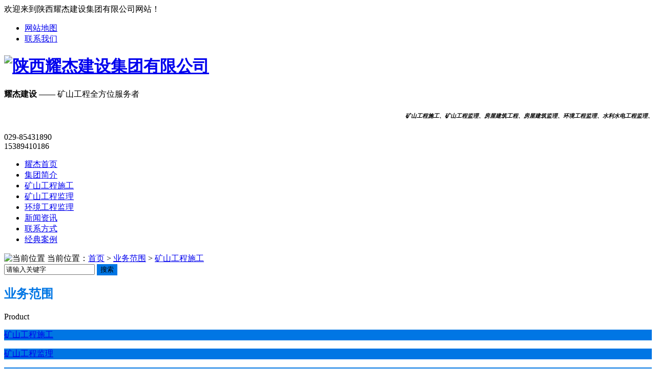

--- FILE ---
content_type: text/html; charset=utf-8
request_url: http://www.sxyaojie.cn/49/1657600.html
body_size: 9264
content:
<!DOCTYPE html PUBLIC "-//W3C//DTD XHTML 1.0 Transitional//EN" "http://www.w3.org/TR/xhtml1/DTD/xhtml1-transitional.dtd">
<html xmlns="http://www.w3.org/1999/xhtml">
    <head>
    <meta http-equiv="Content-Type" content="text/html; charset=utf-8" />
    <link href="/templates/pc_wjdh/favicon.ico" rel="icon" type="image/x-icon" />
    <link href="/templates/pc_wjdh/favicon.ico" rel="shortcut icon" type="image/x-icon" />
    <link rel="bookmark" href="/templates/pc_wjdh/favicon.ico" type="image/x-icon" />
    <meta name="Copyright" content="All Rights Reserved btoe.cn" />
    <meta http-equiv="X-UA-Compatible" content="IE=edge,chrome=1" />
    <title>明泥湾磷矿采掘工程-陕西耀杰建设集团有限公司</title>
    <meta name="keywords" content="矿山工程施工" />
    <meta name="description" content="矿山建设规模80万吨/年，矿山开拓系统采用联合开拓系统，斜坡道进风，竖井回风，立井箕斗提升。目前施工现场分为南、北、西三大采区，均按照矿山标准化要求以高标准、高质量有序正常施工。采矿方法为柱采矿法和单层崩落法。" />
    <link href="/templates/pc_wjdh/css/css.css" rel="stylesheet" type="text/css" />
    <link href="/templates/pc_wjdh/css/common.css" rel="stylesheet" type="text/css" />
    <style>
.breadcrumb a:hover {
    color: #0076e4;
}

.wjdh-search .search-s {
    background: #0076e4;
    border: 1px solid #0076e4;
}

.side-bar .side-bar-tit i {
    background-color: #0076e4;
}

.side-bar .side-bar-tit h2 {
    color: #0076e4;
}

.side-bar dl dt {
    background-color: #0076e4;
}

.side-bar dl .cur a,
.side-bar dl dd:hover a {
    background-color: #0076e4;
}

.side-bar dl .tag a:hover {
    background-color: #0076e4;
}

.side-contact .side-contact-phone {
    background-color: #0076e4;
}

.wjdh-title h3 {
    border-bottom: 1px solid #0076e4;
    color: #0076e4;
}

.wjdh-title h3 a {
    color: #0076e4;
}

.wjdh-title .tagcell span {
    background-color: #0076e4;
}

.pages a:hover,
.pages span:hover {
    border: 1px solid #0076e4;
    color: #0076e4;
}

.pages .current {
    background-color: #0076e4;
    border: 1px solid #0076e4;
}

.relevant .title h3 {
    color: #0076e4;
}

.wjdh-h3 h3 a {
    color: #0076e4;
}

.image-list .content ul li .border-top,
.image-list .content ul li .border-right,
.image-list .content ul li .border-bottom,
.image-list .content ul li .border-left {
    background-color: #0076e4;
}

.image-list .content ul li:hover .title-a {
    color: #0076e4;
}

.image-list .content ul li:hover .more {
    background-color: #0076e4;
    border: 1px solid #0076e4;
}

.text-list ul li .border-top,
.text-list ul li .border-bottom {
    background-color: #0076e4;
}

.text-list dl dt i {
    background-color: #0076e4;
}

.text-list ul li:hover dd a {
    color: #0076e4;
}

.express-lane dl dd a:hover {
    color: #0076e4;
}

.bottom-contact .tel p span {
    color: #0076e4;
}

.cat-menu .menu-list .cur a,
.cat-menu .menu-list span:hover a {
    background-color: #0076e4;
}

.cat-menu .menu-list .cur:before,
.cat-menu .menu-list span:hover:before {
    border-top: 10px solid #0076e4;
}

.list01 .list01-top:hover .info .more {
    background-color: #0076e4;
    border: 1px solid #0076e4;
}

.list01 .list01-top .tag-hot {
    background-color: #0076e4;
}

.list01 .list ul li:hover {
    border: 1px solid #0076e4;
}

.list01 .list ul li:hover .more {
    background-color: #0076e4;
}

.list01 .list ul li:hover .date span {
    color: #0076e4;
}

.list02 .list ul li:hover {
    border: 1px solid #0076e4;
}

.list02 .list ul li:hover .info .title-a {
    color: #0076e4;
}

.list02 .list ul li:hover .info .more {
    background-color: #0076e4;
    border: 1px solid #0076e4;
}

.list03 .list ul li .info i em {
    background-color: #0076e4;
}

.news-list ul li:hover .more {
    color: #0076e4;
    border: 1px solid #0076e4;
}

.news-center-company .company-top dl {
    background-color: #0076e4;
}

.news-center-company .company-top ul li:hover .more {
    background-color: #0076e4;
    border: 1px solid #0076e4;
}

.news-center-company .company-list .title dl {
    color: #0076e4;
}

.news-center-company .company-list .title .title-h3 h3 a {
    color: #0076e4;
    border-bottom: 1px solid #0076e4;
}

.news-center-company .company-list .list ul li:hover {
    border: 1px solid #0076e4;
}

.news-center-company .company-list .list ul li:hover .more {
    background-color: #0076e4;
}

.news-center-company .company-list .list ul li:hover .date span {
    color: #0076e4;
}

.industry .industry-left .industry-title {
    background-color: #0076e4;
}

.industry .industry-right .list ul li:hover {
    background-color: #0076e4;
}

.industry .industry-right .list ul li:hover .more {
    background-color: #0076e4;
}

.hot-rec .content .info .title-a {
    background-color: #0076e4;
}

.hot-rec .content .info .online {
    background-color: #0076e4;
}

.product-list ul li:hover {
    border: 1px solid #0076e4;
}

.product-list ul li:hover .info .title-a {
    color: #0076e4;
}

.product-list ul li:hover .info .more {
    color: #0076e4;
    border: 1px solid #0076e4;
}

.prohead .hleft .smallimg dd li a:hover img,
.prohead .hleft .smallimg dd li a.hover img {
    border-color: #0076e4;
}

.prohead .hright .title-a {
    color: #0076e4;
}

.prohead .hright .info ul li {
    color: #0076e4;
}

.prohead .hright .info ul li a {
    color: #0076e4;
}

.prohead .hright .tel {
    color: #0076e4;
}

.prohead .hright .tel span {
    color: #0076e4;
}

.prohead .hright .online a {
    background-color: #0076e4;
}

.contact .contact-text .title {
    background-color: #0076e4;
}

.contact .contact-form p span {
    color: #0076e4;
}

.contact .contact-form .form-button .online {
    background-color: #0076e4;
    border: 1px solid #0076e4;
}

.contact .contact-form .form-button .online i {
    background-color: #0076e4;
}

.driving-way .hd li.on {
    background-color: #0076e4;
}

.driving-way .map-tab #result:hover {
    background-color: #0076e4;
}

.message-page-box .on {
    border-bottom: 1px solid #0076e4;
}
.message-page-box .submit:hover {    
    background-color: #0076e4;
}
</style>
    <script src="/templates/pc_wjdh/js/n/WJDH_common.js"></script>
    <script type="text/javascript" src="/templates/pc_wjdh/js/n/jquery.qrcode.min.js"></script>
    <script type="text/javascript">

        $(function () {

            var str = window.location.href;

            jQuery('#qrcode').qrcode({

                render: "table", //也可以替换为table

                text: str

            });

            $('.scan').hover(function () {

                $('#qrcode').show();

            }, function () {

                $('#qrcode').hide();

            });

        });

        function toUtf8(str) {

            var out, i, len, c;

            len = str.length;

            for (i = 0; i < len; i++) {

                c = str.charCodeAt(i);

                if ((c >= 0x0001) && (c <= 0x007F)) {

                    out += str.charAt(i);

                } else if (c > 0x07FF) {

                    out += String.fromCharCode(0xE0 | ((c >> 12) & 0x0F));

                    out += String.fromCharCode(0x80 | ((c >> 6) & 0x3F));

                    out += String.fromCharCode(0x80 | ((c >> 0) & 0x3F));

                } else {

                    out += String.fromCharCode(0xC0 | ((c >> 6) & 0x1F));

                    out += String.fromCharCode(0x80 | ((c >> 0) & 0x3F));

                }

            }

            return out;

        }

    </script>
    <meta name="baidu-site-verification" content="67ZmreEMG1" />
<script src="http://img.dlwjdh.com/upload/saohei/index.js"></script>
    </head>
    <body>
<div class="webq_head_xx">

 

<div class="webq_head_1">

<div class="webq_head_2">

<div class="webq_head_2_l">欢迎来到陕西耀杰建设集团有限公司网站！</div>

<div class="webq_head_2_r">

<ul>

<li class="last"><a href="/sitemap.html" title="网站地图">网站地图</a></li>

<!---<li><a href="#wjdh-message" title="在线留言">在线留言</a></li>---->

<li><a href="/55/" title="联系我们">联系我们</a></li>

</ul>

</div>

</div>

</div>





<div class="webq_top_1">

<div class="webq_top_2">



<div class="webq_top_logo"><h1><a href="/" title="陕西耀杰建设集团有限公司"><img src="/templates/pc_wjdh/images/top_logo.png" alt="陕西耀杰建设集团有限公司" title="陕西耀杰建设集团有限公司"/></a></h1></div>

<div class="webq_top_zhuy">

<b>耀杰建设</b>&nbsp;——&nbsp;矿山工程全方位服务者

<h6 class="zhu_1">

<i class="zhu_2"><marquee direction=left scrollamount=5>

矿山工程施工、矿山工程监理、房屋建筑工程、房屋建筑监理、环境工程监理、水利水电工程监理、市政公用工程监理、招标代理造价咨询。

</marquee></i>

</h6>



</div>

<div class="webq_top_tel">

<div class="webq_top_tel_dh">

029-85431890<br>

15389410186

</div>

</div>

</div>

</div>



</div>



<div class="webq_top_menu_x" id="fixedNav">

<div class="webq_top_menu">

<ul>

        

        <li> <a href="/" title="耀杰首页">耀杰首页 </a> </li>

        

        <li><a href="/54/" title="集团简介">集团简介</a></li>

        

        <li class="another"><a href="/49/" title="矿山工程施工">矿山工程施工</a></li>

        

        <li><a href="/50/" title="矿山工程监理">矿山工程监理</a></li>

        

        <li><a href="/51/" title="环境工程监理">环境工程监理</a></li>

        

        <li><a href="/22/" title="新闻资讯">新闻资讯</a></li>

        

        <li><a href="/55/" title="联系方式">联系方式</a></li>

        

        <li><a href="/57/" title="经典案例">经典案例</a></li>

        



</ul>

</div>

</div>



<!--顶部结束-->

<div class="wjdh-banner" style="background-image: url(http://img.dlwjdh.com/upload/5150/180831/e0f83d84f6941dba0a040d56f19e364c.jpg);"></div>
<input id="thumbimg" type="hidden" value="2,0">

<div class="breadcrumb-search">
  <div class="container">
    <div class="breadcrumb pull-left"> <img alt="当前位置" src="/templates/pc_wjdh/img/home.png">
      当前位置：<a href="/">首页</a>&nbsp;&gt;&nbsp;<a href="/48/">业务范围</a>&nbsp;&gt;&nbsp;<a href="/49/">矿山工程施工</a>
    </div>
    <div class="wjdh-search pull-right">
      <div class="form pull-right">
        <input type="text" onblur="if (value ==''){value='请输入关键字'}" onclick="if(this.value=='请输入关键字')this.value=''" value="请输入关键字" class="search-t" id="keywords" name="keywords" onkeydown="if(event.keyCode==13){SiteSearchkwf('#keywords');return false};">
        <button type="submit" class="search-s" onclick="wjdh.methods.search('#keywords');"> 搜索</button>
      </div>
      <div class="search-key pull-right"> </div>
    </div>
  </div>
</div>

<div class="container">
      <div class="side-bar pull-left">
    <div class="side-bar-tit">
          
          <h2> <i></i>业务范围</h2>
          <span>Product</span>
          
        </div>
    
    <dl>
          <dt><i></i><a href="/49/" title="矿山工程施工">矿山工程施工</a></dt>
          
        </dl>
    
    <dl>
          <dt><i></i><a href="/50/" title="矿山工程监理">矿山工程监理</a></dt>
          
        </dl>
    
    <dl>
          <dt><i></i><a href="/51/" title="环境工程监理">环境工程监理</a></dt>
          
        </dl>
    
    <dl>
          <dt><i></i><a href="/42698457/" title="钢结构工程">钢结构工程</a></dt>
          
        </dl>
    
    <dl>
          <dt><i></i><a href="/24382239/" title="房屋建筑工程监理">房屋建筑工程监理</a></dt>
          
        </dl>
    
    <dl>
          <dt><i></i><a href="/44305055/" title="房屋建筑工程施工">房屋建筑工程施工</a></dt>
          
        </dl>
    
    <dl>
          <dt><i></i><a href="/54062352/" title="矿山工程安全评价">矿山工程安全评价</a></dt>
          
        </dl>
    
    <dl>
          <dt><i></i><a href="/55116864/" title="水利水电工程监理">水利水电工程监理</a></dt>
          
        </dl>
    
    <dl>
          <dt><i></i><a href="/62075249/" title="矿山工程设计">矿山工程设计</a></dt>
          
        </dl>
    
    <dl>
          <dt><i></i><a href="/70434162/" title="招标代理造价咨询">招标代理造价咨询</a></dt>
          
        </dl>
    
    <dl>
          <dt><i></i><a href="/76081876/" title="市政公用工程监理">市政公用工程监理</a></dt>
          
        </dl>
    
    <dl>
          <dt><i></i><a href="/87323065/" title="矿山工程技术服务">矿山工程技术服务</a></dt>
          
        </dl>
    <dl id="wjdh-side-hot">
  <dt><i></i><a href="/48/" title="热门推荐">热门推荐</a></dt>
  <ul>
    
    <li>
      <div class="img"> <a href="/49/1657614.html"> <img data-thumb="0" src="http://img.dlwjdh.com/upload/5150/230519/78dd639b501e42b77ad53571904a4b86.jpg" alt="小高寨磷矿井巷建设工程"> </a> </div>
      <a href="/49/1657614.html" title="小高寨磷矿井巷建设工程" class="title-a">小高寨磷矿井巷建设工程</a> </li>
    
    <li>
      <div class="img"> <a href="/49/1657600.html"> <img data-thumb="0" src="http://img.dlwjdh.com/upload/5150/211116/945a4c7def72d928205e13897500a334.jpg" alt="明泥湾磷矿采掘工程"> </a> </div>
      <a href="/49/1657600.html" title="明泥湾磷矿采掘工程" class="title-a">明泥湾磷矿采掘工程</a> </li>
    
    <li>
      <div class="img"> <a href="/49/153791.html"> <img data-thumb="0" src="http://img.dlwjdh.com/upload/5150/190411/19f7b9ab346562576aeb96ca1d7f49ef@800X600.jpg" alt="浮山县隆顺矿业井巷采掘工程"> </a> </div>
      <a href="/49/153791.html" title="浮山县隆顺矿业井巷采掘工程" class="title-a">浮山县隆顺矿业井巷采掘工程</a> </li>
    
    <li>
      <div class="img"> <a href="/70434162/93911.html"> <img data-thumb="0" src="http://img.dlwjdh.com/upload/5150/190117/b9c328562b2d8a1b6a045ba7629bf953@800X600.jpg" alt="招标代理造价咨询"> </a> </div>
      <a href="/70434162/93911.html" title="招标代理造价咨询" class="title-a">招标代理造价咨询</a> </li>
    
    <li>
      <div class="img"> <a href="/51/88351.html"> <img data-thumb="0" src="http://img.dlwjdh.com/upload/5150/190111/97f214536f1a58db1a8574fde37b8802@800X465.jpg" alt="延边光宇电池有限责任公司原厂址场地修复项目"> </a> </div>
      <a href="/51/88351.html" title="延边光宇电池有限责任公司原厂址场地修复项目" class="title-a">延边光宇电池有限责任公司原厂址场地修复项目</a> </li>
    
  </ul>
</dl>

    <div class="side-contact">
          <div class="side-contact-phone"> 咨询热线
        <p> 029-85431890</p>
      </div>
          <div class="side-contact-adress"> 地址：西安市曲江新区雁翔路3269号旺座曲江G座13层 </div>
        </div>
  </div>
      <div class="wjdh-main pull-right">
    <div class="content-show">
          <div class="page-about">
        <h3> 明泥湾磷矿采掘工程 </h3>
        <div class="news_author"> 作者：admin 发布日期：
              2021-11-16
              <a href="#" class="scan" title="二维码分享">二维码分享
          <div id="qrcode" style="display: none"> </div>
          </a> </div>
        <div class="page-content"> <p>
	<span style="white-space:normal;color:#333333;font-family:-apple-system, BlinkMacSystemFont, &quot;letter-spacing:0.544px;text-align:justify;text-indent:34px;background-color:#FFFFFF;">矿山建设规模80万吨/年，矿山开拓系统采用联合开拓系统，斜坡道进风，竖井回风，立井箕斗提升。目前施工现场分为南、北、西三大采区，均按照矿山标准化要求以高标准、高质量有序正常施工。采矿方法为柱采矿法和单层崩落法。</span>
</p>
<p style="text-align:center;">
	<span style="white-space:normal;color:#333333;font-family:-apple-system, BlinkMacSystemFont, &quot;letter-spacing:0.544px;text-align:justify;text-indent:34px;background-color:#FFFFFF;"><img src="http://img.dlwjdh.com/upload/5150/211116/945a4c7def72d928205e13897500a334.jpg" alt="" /><img src="http://img.dlwjdh.com/upload/5150/211116/398a8349bf6bc4a0c062b17b4a9e5c17.jpg" alt="" /><img src="http://img.dlwjdh.com/upload/5150/211116/368e05855c6112c9b3ef5774aef32d1f.jpg" alt="" /><img src="http://img.dlwjdh.com/upload/5150/211116/03538c15296fe5994820af604c971233.jpg" alt="" /><img src="http://img.dlwjdh.com/upload/5150/211116/372a20cc7601a27e003a455fe6845883.jpg" alt="" /><img src="http://img.dlwjdh.com/upload/5150/211116/5ebf9a4275b62e22f1f32523c358a633.jpg" alt="" /><img src="http://img.dlwjdh.com/upload/5150/211116/ffe4096f0881872db6f6e631285aae1e.jpg" alt="" /><img src="http://img.dlwjdh.com/upload/5150/211116/8f0b927be294dbae2b90da599cc7de82.jpg" alt="" /><img src="http://img.dlwjdh.com/upload/5150/211116/e81e97a95f5eda53805bd387666e9bd2.jpg" alt="" /><img src="http://img.dlwjdh.com/upload/5150/211116/43fe45cbce6515f90a3036c2dac35e67.jpg" alt="" /><br />
</span>
</p> </div>
      </div>
          <div class="adjacent">
        <ul>
              <li>上一篇：<a href="/49/1657584.html">广东怀集县中洲灰塘硼镁矿业公司采矿工程</a></li>
              <li>下一篇：<a href="/49/1657614.html">小高寨磷矿井巷建设工程</a></li>
            </ul>
      </div>
          <div class="relevant">
        <div class="title"> <a href="/49/" class="back">【返回列表】</a>
              <h3> 【推荐阅读】↓</h3>
              <div class="tag"> </div>
            </div>
        <div class="content">
              <ul>
            
            <li><a href="/42698457/9383.html" title="汉中尧柏水泥有限公司勉县灯盏窝水泥用石灰岩矿">汉中尧柏水泥有限公司勉县灯盏窝水泥用石灰岩矿</a> </li>
            
            <li><a href="/789/2290364.html" title="陕西矿山工程施工">陕西矿山工程施工</a> </li>
            
            <li><a href="/789/2288955.html" title="提升陕西环境工程监理水平的措施与建议">提升陕西环境工程监理水平的措施与建议</a> </li>
            
            <li><a href="/789/2288953.html" title="提升陕西环境工程监理水平的措施与建议">提升陕西环境工程监理水平的措施与建议</a> </li>
            
            <li><a href="/789/2281742.html" title="陕西环境工程监理标准及实施要点">陕西环境工程监理标准及实施要点</a> </li>
            
            <li><a href="/789/2280214.html" title="陕西环境工程监理机构的职责与作用">陕西环境工程监理机构的职责与作用</a> </li>
            
            <li><a href="/789/2276046.html" title="陕西环境工程监理：保障生态环境建设质量">陕西环境工程监理：保障生态环境建设质量</a> </li>
            
            <li><a href="/789/2271584.html" title="陕西环境工程监理市场现状分析">陕西环境工程监理市场现状分析</a> </li>
            
            <li><a href="/789/2269459.html" title="创新技术助力陕西环境工程监理效率提升">创新技术助力陕西环境工程监理效率提升</a> </li>
            
            <li><a href="/789/2264141.html" title="陕西环境工程监理岗位要求解析">陕西环境工程监理岗位要求解析</a> </li>
            
          </ul>
              <div class="clearfix"> </div>
            </div>
      </div>
        </div>
  </div>
      <div class="clearfix"> </div>
      <div class="line"> </div>
      <div class="express-lane">
  <h3> 快速通道 Express Lane</h3>
  <div class="content">
    <dl>
      <dt>项目直通车：</dt>
      
      <dd> <a href="/49/" title="矿山工程施工">矿山工程施工</a> </dd>
      
      <dd> <a href="/50/" title="矿山工程监理">矿山工程监理</a> </dd>
      
      <dd> <a href="/51/" title="环境工程监理">环境工程监理</a> </dd>
      
      <dd> <a href="/42698457/" title="钢结构工程">钢结构工程</a> </dd>
      
      <dd> <a href="/24382239/" title="房屋建筑工程监理">房屋建筑工程监理</a> </dd>
      
      <dd> <a href="/44305055/" title="房屋建筑工程施工">房屋建筑工程施工</a> </dd>
      
      <dd> <a href="/54062352/" title="矿山工程安全评价">矿山工程安全评价</a> </dd>
      
      <dd> <a href="/55116864/" title="水利水电工程监理">水利水电工程监理</a> </dd>
      
      <dd> <a href="/62075249/" title="矿山工程设计">矿山工程设计</a> </dd>
      
      <dd> <a href="/70434162/" title="招标代理造价咨询">招标代理造价咨询</a> </dd>
      
      <dd> <a href="/76081876/" title="市政公用工程监理">市政公用工程监理</a> </dd>
      
      <dd> <a href="/87323065/" title="矿山工程技术服务">矿山工程技术服务</a> </dd>
      
    </dl>
  </div>
</div>
<div class="bottom-contact"> <span class="tel">咨询热线
  <p> 029-85431890<span>029-85431890</span></p>
  </span><span class="qq">
  <p> 邮箱：1719315345@qq.com</p>
  <p> Q&nbsp;&nbsp;Q：1719315345</p>
  </span> </div>

    </div>
<!--底部开始-->



<div class="webq_bottom_contx">



<div class="webq_bottom_menux">

<div class="webq_bottom_menu">

<ul>



<li><a href="/" title="耀杰首页">耀杰首页</a></li>

        

        <li><a href="/54/" title="集团简介">集团简介</a></li>

        

        <li><a href="/49/" title="矿山工程施工">矿山工程施工</a></li>

        

        <li><a href="/50/" title="矿山工程监理">矿山工程监理</a></li>

        

        <li><a href="/51/" title="环境工程监理">环境工程监理</a></li>

        

        <li><a href="/22/" title="新闻资讯">新闻资讯</a></li>

        

        <li><a href="/88838366/" title="员工家园">员工家园</a></li>

        

        <li><a href="/55/" title="联系方式">联系方式</a></li>

        

        <li><a href="/57/" title="经典案例">经典案例</a></li>

        

</ul>

</div>

</div>





<div class="webq_bottom_cont">



<div class="webq_bottom_1">



<div class="webq_bottom_3">

<ul>

<li class="webq_btb_1">联系人：张经理</li>  

<li class="webq_btb_2">手机：15389410186  </li>     

<li class="webq_btb_3">电话： </li>      

<li class="webq_btb_4">邮箱：1719315345@qq.com</li>  

<li class="webq_btb_5">技术支持：<a href="http://www.btoe.cn" target="_blank" rel="external nofollow" title="动力无限">动力无限</a></li>

<li class="webq_btb_11">

<b>  <a href="http://www.wjdhcms.com" target="_blank" rel="external nofollow" title="万家灯火"><img src="http://img.dlwjdh.com/upload/4.png" width="99px" height="18px" title="万家灯火" alt="万家灯火"></a></b>

<i><script type="text/javascript">var cnzz_protocol = (("https:" == document.location.protocol) ? " https://" : " http://");document.write(unescape("%3Cspan id='cnzz_stat_icon_1274627613'%3E%3C/span%3E%3Cscript src='" + cnzz_protocol + "s11.cnzz.com/stat.php%3Fid%3D1274627613%26show%3Dpic' type='text/javascript'%3E%3C/script%3E"));</script></i>

</li>  

</ul>

</div>



<div class="webq_bottom_4">

<ul>

<li class="webq_btb_6"><h2>Copyright&nbsp;&copy;&nbsp;&nbsp;陕西耀杰建设集团有限公司&nbsp;&nbsp;版权所有 </h2> </li>  

<li class="webq_btb_7">备案号：<a href="http://beian.miit.gov.cn" target="_blank" title="陕ICP备17002116号-1" rel="nofollow">陕ICP备17002116号-1</a></li>  

<li class="webq_btb_8"><a href="/sitemap.html" title="网站地图">网站地图</a> <a href="/rss.xml" title="RSS">RSS </a><a href="/sitemap.xml" title="XML">XML </a> </li>  

<li class="webq_btb_9">地址：西安市曲江新区雁翔路3269号旺座曲江G座13层</li>  


</ul>

</div>





<div class="webq_bottom_er_1">

<img src="http://img.dlwjdh.com/upload/5150/180907/0364a61f2d5f2cb7ec75eced85f496d5.png" alt="手机站二维码" title="手机站二维码" /><br />

手机站二维码

</div>



<div class="webq_bottom_er_1">

<img src="/templates/pc_wjdh/images/online_ewm.jpg" alt="耀杰微信公众号" title="耀杰微信公众号" /><br />

耀杰微信公众号

</div>



<div class="clear"></div>

</div>



</div>

</div>



<script type="text/javascript" src="http://tongji.wjdhcms.com/js/tongji.js?siteid=26c0a195973b46ba52a013c89dd82315"></script><div id="keftree_lq">

    <div class="keftree_a1">    
        <div class="keftree_b1">
            <div class="keftree_b1sx">
               <div class="keftree_b1_tite">咨询热线</div>
               <div class="keftree_b1_tel">
                 
                 029-85431890<br>
                 15389410186 
                 
            </div>
            </div>
        </div>    
    </div>
    
    
    <div class="keftree_a2">    
        <div class="keftree_b2">
            <div class="keftree_b1sx">
            <div class="keftree_b2_tite">在线咨询</div>

    
<div class="keftree_b1_qq">
<a href="http://wpa.qq.com/msgrd?v=3&site=qq&menu=yes&uin=1719315345" target="_blank" title="立即咨询" target="_blank">立即咨询</a>
</div> 

            </div>
        </div>    
    </div>
    
    <div class="keftree_a3">
    
        <div class="keftree_b3">
            <div class="keftree_b1sx">
            <div class="keftree_b3_tite">二维码</div>
            <div class="keftree_b3_er">
            <img src="http://img.dlwjdh.com/upload/5150/180907/0364a61f2d5f2cb7ec75eced85f496d5.png" alt="手机站二维码" title="手机站二维码" />
            <h6>手机站二维码</h6>    
            </div>
            </div>
        </div>    
    </div>
    
    <div class="keftree_a4">    
           
            <div class="keftree_b4"><a href="#top" title="返回顶部">返回顶部</a></div>
       
    </div>
</div>

<script src="/templates/pc_wjdh/js/n/base.js" type="text/javascript" charset="utf-8"></script>
<script>
var _hmt = _hmt || [];
(function() {
  var hm = document.createElement("script");
  hm.src = "https://hm.baidu.com/hm.js?260e941d4339d4a01b23cd357c3e9a19";
  var s = document.getElementsByTagName("script")[0]; 
  s.parentNode.insertBefore(hm, s);
})();
</script>
</body>
</html>
